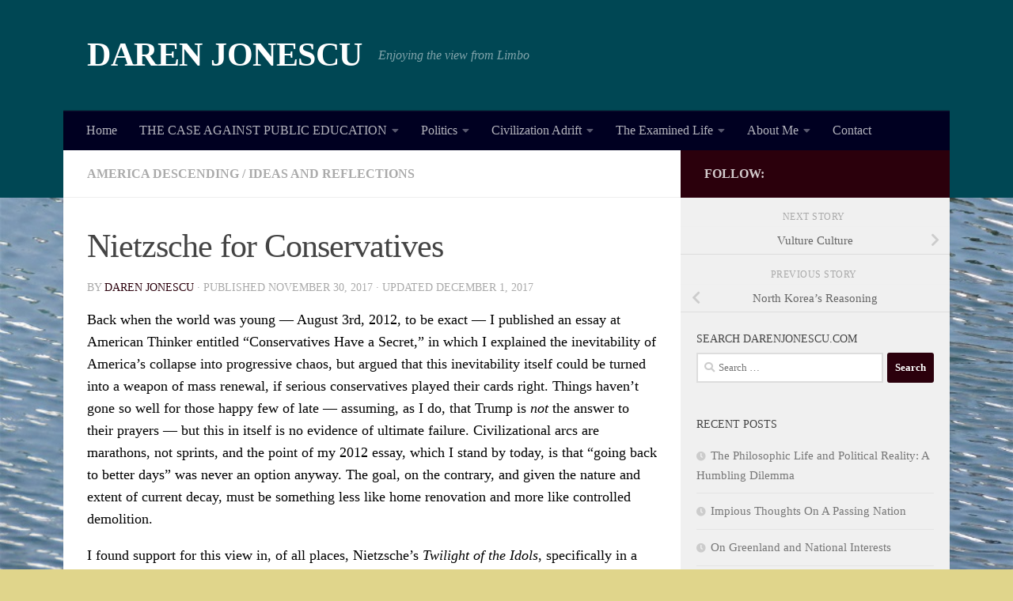

--- FILE ---
content_type: text/html; charset=UTF-8
request_url: https://darenjonescu.com/nietzsche-for-conservatives/
body_size: 21626
content:
<!DOCTYPE html>
<html class="no-js" lang="en-US">
<head>
  <meta charset="UTF-8">
  <meta name="viewport" content="width=device-width, initial-scale=1.0">
  <link rel="profile" href="https://gmpg.org/xfn/11" />
  <link rel="pingback" href="https://darenjonescu.com/xmlrpc.php">

  <title>Nietzsche for Conservatives &#8211; DAREN JONESCU</title>
<meta name='robots' content='max-image-preview:large' />
<script>document.documentElement.className = document.documentElement.className.replace("no-js","js");</script>
<link rel='dns-prefetch' href='//s.w.org' />
<link rel="alternate" type="application/rss+xml" title="DAREN JONESCU &raquo; Feed" href="https://darenjonescu.com/feed/" />
<link rel="alternate" type="application/rss+xml" title="DAREN JONESCU &raquo; Comments Feed" href="https://darenjonescu.com/comments/feed/" />
<link rel="alternate" type="application/rss+xml" title="DAREN JONESCU &raquo; Nietzsche for Conservatives Comments Feed" href="https://darenjonescu.com/nietzsche-for-conservatives/feed/" />
<script>
window._wpemojiSettings = {"baseUrl":"https:\/\/s.w.org\/images\/core\/emoji\/13.1.0\/72x72\/","ext":".png","svgUrl":"https:\/\/s.w.org\/images\/core\/emoji\/13.1.0\/svg\/","svgExt":".svg","source":{"concatemoji":"https:\/\/darenjonescu.com\/wp-includes\/js\/wp-emoji-release.min.js?ver=5.9.12"}};
/*! This file is auto-generated */
!function(e,a,t){var n,r,o,i=a.createElement("canvas"),p=i.getContext&&i.getContext("2d");function s(e,t){var a=String.fromCharCode;p.clearRect(0,0,i.width,i.height),p.fillText(a.apply(this,e),0,0);e=i.toDataURL();return p.clearRect(0,0,i.width,i.height),p.fillText(a.apply(this,t),0,0),e===i.toDataURL()}function c(e){var t=a.createElement("script");t.src=e,t.defer=t.type="text/javascript",a.getElementsByTagName("head")[0].appendChild(t)}for(o=Array("flag","emoji"),t.supports={everything:!0,everythingExceptFlag:!0},r=0;r<o.length;r++)t.supports[o[r]]=function(e){if(!p||!p.fillText)return!1;switch(p.textBaseline="top",p.font="600 32px Arial",e){case"flag":return s([127987,65039,8205,9895,65039],[127987,65039,8203,9895,65039])?!1:!s([55356,56826,55356,56819],[55356,56826,8203,55356,56819])&&!s([55356,57332,56128,56423,56128,56418,56128,56421,56128,56430,56128,56423,56128,56447],[55356,57332,8203,56128,56423,8203,56128,56418,8203,56128,56421,8203,56128,56430,8203,56128,56423,8203,56128,56447]);case"emoji":return!s([10084,65039,8205,55357,56613],[10084,65039,8203,55357,56613])}return!1}(o[r]),t.supports.everything=t.supports.everything&&t.supports[o[r]],"flag"!==o[r]&&(t.supports.everythingExceptFlag=t.supports.everythingExceptFlag&&t.supports[o[r]]);t.supports.everythingExceptFlag=t.supports.everythingExceptFlag&&!t.supports.flag,t.DOMReady=!1,t.readyCallback=function(){t.DOMReady=!0},t.supports.everything||(n=function(){t.readyCallback()},a.addEventListener?(a.addEventListener("DOMContentLoaded",n,!1),e.addEventListener("load",n,!1)):(e.attachEvent("onload",n),a.attachEvent("onreadystatechange",function(){"complete"===a.readyState&&t.readyCallback()})),(n=t.source||{}).concatemoji?c(n.concatemoji):n.wpemoji&&n.twemoji&&(c(n.twemoji),c(n.wpemoji)))}(window,document,window._wpemojiSettings);
</script>
<style>
img.wp-smiley,
img.emoji {
	display: inline !important;
	border: none !important;
	box-shadow: none !important;
	height: 1em !important;
	width: 1em !important;
	margin: 0 0.07em !important;
	vertical-align: -0.1em !important;
	background: none !important;
	padding: 0 !important;
}
</style>
	<link rel='stylesheet' id='sdm-styles-css'  href='https://darenjonescu.com/wp-content/plugins/simple-download-monitor/css/sdm_wp_styles.css?ver=5.9.12' media='all' />
<link rel='stylesheet' id='wp-block-library-css'  href='https://darenjonescu.com/wp-includes/css/dist/block-library/style.min.css?ver=5.9.12' media='all' />
<style id='global-styles-inline-css'>
body{--wp--preset--color--black: #000000;--wp--preset--color--cyan-bluish-gray: #abb8c3;--wp--preset--color--white: #ffffff;--wp--preset--color--pale-pink: #f78da7;--wp--preset--color--vivid-red: #cf2e2e;--wp--preset--color--luminous-vivid-orange: #ff6900;--wp--preset--color--luminous-vivid-amber: #fcb900;--wp--preset--color--light-green-cyan: #7bdcb5;--wp--preset--color--vivid-green-cyan: #00d084;--wp--preset--color--pale-cyan-blue: #8ed1fc;--wp--preset--color--vivid-cyan-blue: #0693e3;--wp--preset--color--vivid-purple: #9b51e0;--wp--preset--gradient--vivid-cyan-blue-to-vivid-purple: linear-gradient(135deg,rgba(6,147,227,1) 0%,rgb(155,81,224) 100%);--wp--preset--gradient--light-green-cyan-to-vivid-green-cyan: linear-gradient(135deg,rgb(122,220,180) 0%,rgb(0,208,130) 100%);--wp--preset--gradient--luminous-vivid-amber-to-luminous-vivid-orange: linear-gradient(135deg,rgba(252,185,0,1) 0%,rgba(255,105,0,1) 100%);--wp--preset--gradient--luminous-vivid-orange-to-vivid-red: linear-gradient(135deg,rgba(255,105,0,1) 0%,rgb(207,46,46) 100%);--wp--preset--gradient--very-light-gray-to-cyan-bluish-gray: linear-gradient(135deg,rgb(238,238,238) 0%,rgb(169,184,195) 100%);--wp--preset--gradient--cool-to-warm-spectrum: linear-gradient(135deg,rgb(74,234,220) 0%,rgb(151,120,209) 20%,rgb(207,42,186) 40%,rgb(238,44,130) 60%,rgb(251,105,98) 80%,rgb(254,248,76) 100%);--wp--preset--gradient--blush-light-purple: linear-gradient(135deg,rgb(255,206,236) 0%,rgb(152,150,240) 100%);--wp--preset--gradient--blush-bordeaux: linear-gradient(135deg,rgb(254,205,165) 0%,rgb(254,45,45) 50%,rgb(107,0,62) 100%);--wp--preset--gradient--luminous-dusk: linear-gradient(135deg,rgb(255,203,112) 0%,rgb(199,81,192) 50%,rgb(65,88,208) 100%);--wp--preset--gradient--pale-ocean: linear-gradient(135deg,rgb(255,245,203) 0%,rgb(182,227,212) 50%,rgb(51,167,181) 100%);--wp--preset--gradient--electric-grass: linear-gradient(135deg,rgb(202,248,128) 0%,rgb(113,206,126) 100%);--wp--preset--gradient--midnight: linear-gradient(135deg,rgb(2,3,129) 0%,rgb(40,116,252) 100%);--wp--preset--duotone--dark-grayscale: url('#wp-duotone-dark-grayscale');--wp--preset--duotone--grayscale: url('#wp-duotone-grayscale');--wp--preset--duotone--purple-yellow: url('#wp-duotone-purple-yellow');--wp--preset--duotone--blue-red: url('#wp-duotone-blue-red');--wp--preset--duotone--midnight: url('#wp-duotone-midnight');--wp--preset--duotone--magenta-yellow: url('#wp-duotone-magenta-yellow');--wp--preset--duotone--purple-green: url('#wp-duotone-purple-green');--wp--preset--duotone--blue-orange: url('#wp-duotone-blue-orange');--wp--preset--font-size--small: 13px;--wp--preset--font-size--medium: 20px;--wp--preset--font-size--large: 36px;--wp--preset--font-size--x-large: 42px;}.has-black-color{color: var(--wp--preset--color--black) !important;}.has-cyan-bluish-gray-color{color: var(--wp--preset--color--cyan-bluish-gray) !important;}.has-white-color{color: var(--wp--preset--color--white) !important;}.has-pale-pink-color{color: var(--wp--preset--color--pale-pink) !important;}.has-vivid-red-color{color: var(--wp--preset--color--vivid-red) !important;}.has-luminous-vivid-orange-color{color: var(--wp--preset--color--luminous-vivid-orange) !important;}.has-luminous-vivid-amber-color{color: var(--wp--preset--color--luminous-vivid-amber) !important;}.has-light-green-cyan-color{color: var(--wp--preset--color--light-green-cyan) !important;}.has-vivid-green-cyan-color{color: var(--wp--preset--color--vivid-green-cyan) !important;}.has-pale-cyan-blue-color{color: var(--wp--preset--color--pale-cyan-blue) !important;}.has-vivid-cyan-blue-color{color: var(--wp--preset--color--vivid-cyan-blue) !important;}.has-vivid-purple-color{color: var(--wp--preset--color--vivid-purple) !important;}.has-black-background-color{background-color: var(--wp--preset--color--black) !important;}.has-cyan-bluish-gray-background-color{background-color: var(--wp--preset--color--cyan-bluish-gray) !important;}.has-white-background-color{background-color: var(--wp--preset--color--white) !important;}.has-pale-pink-background-color{background-color: var(--wp--preset--color--pale-pink) !important;}.has-vivid-red-background-color{background-color: var(--wp--preset--color--vivid-red) !important;}.has-luminous-vivid-orange-background-color{background-color: var(--wp--preset--color--luminous-vivid-orange) !important;}.has-luminous-vivid-amber-background-color{background-color: var(--wp--preset--color--luminous-vivid-amber) !important;}.has-light-green-cyan-background-color{background-color: var(--wp--preset--color--light-green-cyan) !important;}.has-vivid-green-cyan-background-color{background-color: var(--wp--preset--color--vivid-green-cyan) !important;}.has-pale-cyan-blue-background-color{background-color: var(--wp--preset--color--pale-cyan-blue) !important;}.has-vivid-cyan-blue-background-color{background-color: var(--wp--preset--color--vivid-cyan-blue) !important;}.has-vivid-purple-background-color{background-color: var(--wp--preset--color--vivid-purple) !important;}.has-black-border-color{border-color: var(--wp--preset--color--black) !important;}.has-cyan-bluish-gray-border-color{border-color: var(--wp--preset--color--cyan-bluish-gray) !important;}.has-white-border-color{border-color: var(--wp--preset--color--white) !important;}.has-pale-pink-border-color{border-color: var(--wp--preset--color--pale-pink) !important;}.has-vivid-red-border-color{border-color: var(--wp--preset--color--vivid-red) !important;}.has-luminous-vivid-orange-border-color{border-color: var(--wp--preset--color--luminous-vivid-orange) !important;}.has-luminous-vivid-amber-border-color{border-color: var(--wp--preset--color--luminous-vivid-amber) !important;}.has-light-green-cyan-border-color{border-color: var(--wp--preset--color--light-green-cyan) !important;}.has-vivid-green-cyan-border-color{border-color: var(--wp--preset--color--vivid-green-cyan) !important;}.has-pale-cyan-blue-border-color{border-color: var(--wp--preset--color--pale-cyan-blue) !important;}.has-vivid-cyan-blue-border-color{border-color: var(--wp--preset--color--vivid-cyan-blue) !important;}.has-vivid-purple-border-color{border-color: var(--wp--preset--color--vivid-purple) !important;}.has-vivid-cyan-blue-to-vivid-purple-gradient-background{background: var(--wp--preset--gradient--vivid-cyan-blue-to-vivid-purple) !important;}.has-light-green-cyan-to-vivid-green-cyan-gradient-background{background: var(--wp--preset--gradient--light-green-cyan-to-vivid-green-cyan) !important;}.has-luminous-vivid-amber-to-luminous-vivid-orange-gradient-background{background: var(--wp--preset--gradient--luminous-vivid-amber-to-luminous-vivid-orange) !important;}.has-luminous-vivid-orange-to-vivid-red-gradient-background{background: var(--wp--preset--gradient--luminous-vivid-orange-to-vivid-red) !important;}.has-very-light-gray-to-cyan-bluish-gray-gradient-background{background: var(--wp--preset--gradient--very-light-gray-to-cyan-bluish-gray) !important;}.has-cool-to-warm-spectrum-gradient-background{background: var(--wp--preset--gradient--cool-to-warm-spectrum) !important;}.has-blush-light-purple-gradient-background{background: var(--wp--preset--gradient--blush-light-purple) !important;}.has-blush-bordeaux-gradient-background{background: var(--wp--preset--gradient--blush-bordeaux) !important;}.has-luminous-dusk-gradient-background{background: var(--wp--preset--gradient--luminous-dusk) !important;}.has-pale-ocean-gradient-background{background: var(--wp--preset--gradient--pale-ocean) !important;}.has-electric-grass-gradient-background{background: var(--wp--preset--gradient--electric-grass) !important;}.has-midnight-gradient-background{background: var(--wp--preset--gradient--midnight) !important;}.has-small-font-size{font-size: var(--wp--preset--font-size--small) !important;}.has-medium-font-size{font-size: var(--wp--preset--font-size--medium) !important;}.has-large-font-size{font-size: var(--wp--preset--font-size--large) !important;}.has-x-large-font-size{font-size: var(--wp--preset--font-size--x-large) !important;}
</style>
<link rel='stylesheet' id='pc_google_analytics-frontend-css'  href='https://darenjonescu.com/wp-content/plugins/pc-google-analytics/assets/css/frontend.css?ver=1.0.0' media='all' />
<link rel='stylesheet' id='hueman-main-style-css'  href='https://darenjonescu.com/wp-content/themes/hueman/assets/front/css/main.min.css?ver=3.7.27' media='all' />
<style id='hueman-main-style-inline-css'>
body { font-family:Georgia, serif;font-size:1.00rem }@media only screen and (min-width: 720px) {
        .nav > li { font-size:1.00rem; }
      }.container-inner { max-width: 1120px; }.sidebar .widget { padding-left: 20px; padding-right: 20px; padding-top: 20px; }::selection { background-color: #2b000c; }
::-moz-selection { background-color: #2b000c; }a,a>span.hu-external::after,.themeform label .required,#flexslider-featured .flex-direction-nav .flex-next:hover,#flexslider-featured .flex-direction-nav .flex-prev:hover,.post-hover:hover .post-title a,.post-title a:hover,.sidebar.s1 .post-nav li a:hover i,.content .post-nav li a:hover i,.post-related a:hover,.sidebar.s1 .widget_rss ul li a,#footer .widget_rss ul li a,.sidebar.s1 .widget_calendar a,#footer .widget_calendar a,.sidebar.s1 .alx-tab .tab-item-category a,.sidebar.s1 .alx-posts .post-item-category a,.sidebar.s1 .alx-tab li:hover .tab-item-title a,.sidebar.s1 .alx-tab li:hover .tab-item-comment a,.sidebar.s1 .alx-posts li:hover .post-item-title a,#footer .alx-tab .tab-item-category a,#footer .alx-posts .post-item-category a,#footer .alx-tab li:hover .tab-item-title a,#footer .alx-tab li:hover .tab-item-comment a,#footer .alx-posts li:hover .post-item-title a,.comment-tabs li.active a,.comment-awaiting-moderation,.child-menu a:hover,.child-menu .current_page_item > a,.wp-pagenavi a{ color: #2b000c; }input[type="submit"],.themeform button[type="submit"],.sidebar.s1 .sidebar-top,.sidebar.s1 .sidebar-toggle,#flexslider-featured .flex-control-nav li a.flex-active,.post-tags a:hover,.sidebar.s1 .widget_calendar caption,#footer .widget_calendar caption,.author-bio .bio-avatar:after,.commentlist li.bypostauthor > .comment-body:after,.commentlist li.comment-author-admin > .comment-body:after{ background-color: #2b000c; }.post-format .format-container { border-color: #2b000c; }.sidebar.s1 .alx-tabs-nav li.active a,#footer .alx-tabs-nav li.active a,.comment-tabs li.active a,.wp-pagenavi a:hover,.wp-pagenavi a:active,.wp-pagenavi span.current{ border-bottom-color: #2b000c!important; }.sidebar.s2 .post-nav li a:hover i,
.sidebar.s2 .widget_rss ul li a,
.sidebar.s2 .widget_calendar a,
.sidebar.s2 .alx-tab .tab-item-category a,
.sidebar.s2 .alx-posts .post-item-category a,
.sidebar.s2 .alx-tab li:hover .tab-item-title a,
.sidebar.s2 .alx-tab li:hover .tab-item-comment a,
.sidebar.s2 .alx-posts li:hover .post-item-title a { color: #0066bf; }
.sidebar.s2 .sidebar-top,.sidebar.s2 .sidebar-toggle,.post-comments,.jp-play-bar,.jp-volume-bar-value,.sidebar.s2 .widget_calendar caption{ background-color: #0066bf; }.sidebar.s2 .alx-tabs-nav li.active a { border-bottom-color: #0066bf; }
.post-comments::before { border-right-color: #0066bf; }
      .search-expand,
              #nav-topbar.nav-container { background-color: #dd3333}@media only screen and (min-width: 720px) {
                #nav-topbar .nav ul { background-color: #dd3333; }
              }.is-scrolled #header .nav-container.desktop-sticky,
              .is-scrolled #header .search-expand { background-color: #dd3333; background-color: rgba(221,51,51,0.90) }.is-scrolled .topbar-transparent #nav-topbar.desktop-sticky .nav ul { background-color: #dd3333; background-color: rgba(221,51,51,0.95) }#header { background-color: #004754; }
@media only screen and (min-width: 720px) {
  #nav-header .nav ul { background-color: #004754; }
}
        #header #nav-mobile { background-color: #33363b; }.is-scrolled #header #nav-mobile { background-color: #33363b; background-color: rgba(51,54,59,0.90) }#nav-header.nav-container, #main-header-search .search-expand { background-color: #000021; }
@media only screen and (min-width: 720px) {
  #nav-header .nav ul { background-color: #000021; }
}
        #footer-bottom { background-color: #004754; }.site-title a img { max-height: 80px; }body {background: #e0d58b url(https://darenjonescu.com/wp-content/uploads/2020/03/9-Ripples.jpg) no-repeat center center;background-attachment:fixed;background-size: cover;}

</style>
<link rel='stylesheet' id='hueman-font-awesome-css'  href='https://darenjonescu.com/wp-content/themes/hueman/assets/front/css/font-awesome.min.css?ver=3.7.27' media='all' />
<script src='https://darenjonescu.com/wp-includes/js/jquery/jquery.min.js?ver=3.6.0' id='jquery-core-js'></script>
<script src='https://darenjonescu.com/wp-includes/js/jquery/jquery-migrate.min.js?ver=3.3.2' id='jquery-migrate-js'></script>
<script src='https://darenjonescu.com/wp-content/plugins/pc-google-analytics/assets/js/frontend.min.js?ver=1.0.0' id='pc_google_analytics-frontend-js'></script>
<script id='sdm-scripts-js-extra'>
var sdm_ajax_script = {"ajaxurl":"https:\/\/darenjonescu.com\/wp-admin\/admin-ajax.php"};
</script>
<script src='https://darenjonescu.com/wp-content/plugins/simple-download-monitor/js/sdm_wp_scripts.js?ver=5.9.12' id='sdm-scripts-js'></script>
<link rel="https://api.w.org/" href="https://darenjonescu.com/wp-json/" /><link rel="alternate" type="application/json" href="https://darenjonescu.com/wp-json/wp/v2/posts/2895" /><link rel="EditURI" type="application/rsd+xml" title="RSD" href="https://darenjonescu.com/xmlrpc.php?rsd" />
<link rel="wlwmanifest" type="application/wlwmanifest+xml" href="https://darenjonescu.com/wp-includes/wlwmanifest.xml" /> 
<meta name="generator" content="WordPress 5.9.12" />
<link rel="canonical" href="https://darenjonescu.com/nietzsche-for-conservatives/" />
<link rel='shortlink' href='https://darenjonescu.com/?p=2895' />
<link rel="alternate" type="application/json+oembed" href="https://darenjonescu.com/wp-json/oembed/1.0/embed?url=https%3A%2F%2Fdarenjonescu.com%2Fnietzsche-for-conservatives%2F" />
<link rel="alternate" type="text/xml+oembed" href="https://darenjonescu.com/wp-json/oembed/1.0/embed?url=https%3A%2F%2Fdarenjonescu.com%2Fnietzsche-for-conservatives%2F&#038;format=xml" />
	<script>
		(function(i,s,o,g,r,a,m){i['GoogleAnalyticsObject']=r;i[r]=i[r]||function(){
		(i[r].q=i[r].q||[]).push(arguments)},i[r].l=1*new Date();a=s.createElement(o),
		m=s.getElementsByTagName(o)[0];a.async=1;a.src=g;m.parentNode.insertBefore(a,m)
		})(window,document,'script','//www.google-analytics.com/analytics.js','ga');
		
		ga('create', 'UA-85358973-1', 'auto');
		ga('send', 'pageview');
		
		</script>
    <link rel="preload" as="font" type="font/woff2" href="https://darenjonescu.com/wp-content/themes/hueman/assets/front/webfonts/fa-brands-400.woff2?v=5.15.2" crossorigin="anonymous"/>
    <link rel="preload" as="font" type="font/woff2" href="https://darenjonescu.com/wp-content/themes/hueman/assets/front/webfonts/fa-regular-400.woff2?v=5.15.2" crossorigin="anonymous"/>
    <link rel="preload" as="font" type="font/woff2" href="https://darenjonescu.com/wp-content/themes/hueman/assets/front/webfonts/fa-solid-900.woff2?v=5.15.2" crossorigin="anonymous"/>
  <!--[if lt IE 9]>
<script src="https://darenjonescu.com/wp-content/themes/hueman/assets/front/js/ie/html5shiv-printshiv.min.js"></script>
<script src="https://darenjonescu.com/wp-content/themes/hueman/assets/front/js/ie/selectivizr.js"></script>
<![endif]-->
</head>

<body class="post-template-default single single-post postid-2895 single-format-standard wp-embed-responsive col-2cl full-width mobile-sidebar-hide-s1 header-desktop-sticky header-mobile-sticky hueman-3-7-27 chrome">
<svg xmlns="http://www.w3.org/2000/svg" viewBox="0 0 0 0" width="0" height="0" focusable="false" role="none" style="visibility: hidden; position: absolute; left: -9999px; overflow: hidden;" ><defs><filter id="wp-duotone-dark-grayscale"><feColorMatrix color-interpolation-filters="sRGB" type="matrix" values=" .299 .587 .114 0 0 .299 .587 .114 0 0 .299 .587 .114 0 0 .299 .587 .114 0 0 " /><feComponentTransfer color-interpolation-filters="sRGB" ><feFuncR type="table" tableValues="0 0.49803921568627" /><feFuncG type="table" tableValues="0 0.49803921568627" /><feFuncB type="table" tableValues="0 0.49803921568627" /><feFuncA type="table" tableValues="1 1" /></feComponentTransfer><feComposite in2="SourceGraphic" operator="in" /></filter></defs></svg><svg xmlns="http://www.w3.org/2000/svg" viewBox="0 0 0 0" width="0" height="0" focusable="false" role="none" style="visibility: hidden; position: absolute; left: -9999px; overflow: hidden;" ><defs><filter id="wp-duotone-grayscale"><feColorMatrix color-interpolation-filters="sRGB" type="matrix" values=" .299 .587 .114 0 0 .299 .587 .114 0 0 .299 .587 .114 0 0 .299 .587 .114 0 0 " /><feComponentTransfer color-interpolation-filters="sRGB" ><feFuncR type="table" tableValues="0 1" /><feFuncG type="table" tableValues="0 1" /><feFuncB type="table" tableValues="0 1" /><feFuncA type="table" tableValues="1 1" /></feComponentTransfer><feComposite in2="SourceGraphic" operator="in" /></filter></defs></svg><svg xmlns="http://www.w3.org/2000/svg" viewBox="0 0 0 0" width="0" height="0" focusable="false" role="none" style="visibility: hidden; position: absolute; left: -9999px; overflow: hidden;" ><defs><filter id="wp-duotone-purple-yellow"><feColorMatrix color-interpolation-filters="sRGB" type="matrix" values=" .299 .587 .114 0 0 .299 .587 .114 0 0 .299 .587 .114 0 0 .299 .587 .114 0 0 " /><feComponentTransfer color-interpolation-filters="sRGB" ><feFuncR type="table" tableValues="0.54901960784314 0.98823529411765" /><feFuncG type="table" tableValues="0 1" /><feFuncB type="table" tableValues="0.71764705882353 0.25490196078431" /><feFuncA type="table" tableValues="1 1" /></feComponentTransfer><feComposite in2="SourceGraphic" operator="in" /></filter></defs></svg><svg xmlns="http://www.w3.org/2000/svg" viewBox="0 0 0 0" width="0" height="0" focusable="false" role="none" style="visibility: hidden; position: absolute; left: -9999px; overflow: hidden;" ><defs><filter id="wp-duotone-blue-red"><feColorMatrix color-interpolation-filters="sRGB" type="matrix" values=" .299 .587 .114 0 0 .299 .587 .114 0 0 .299 .587 .114 0 0 .299 .587 .114 0 0 " /><feComponentTransfer color-interpolation-filters="sRGB" ><feFuncR type="table" tableValues="0 1" /><feFuncG type="table" tableValues="0 0.27843137254902" /><feFuncB type="table" tableValues="0.5921568627451 0.27843137254902" /><feFuncA type="table" tableValues="1 1" /></feComponentTransfer><feComposite in2="SourceGraphic" operator="in" /></filter></defs></svg><svg xmlns="http://www.w3.org/2000/svg" viewBox="0 0 0 0" width="0" height="0" focusable="false" role="none" style="visibility: hidden; position: absolute; left: -9999px; overflow: hidden;" ><defs><filter id="wp-duotone-midnight"><feColorMatrix color-interpolation-filters="sRGB" type="matrix" values=" .299 .587 .114 0 0 .299 .587 .114 0 0 .299 .587 .114 0 0 .299 .587 .114 0 0 " /><feComponentTransfer color-interpolation-filters="sRGB" ><feFuncR type="table" tableValues="0 0" /><feFuncG type="table" tableValues="0 0.64705882352941" /><feFuncB type="table" tableValues="0 1" /><feFuncA type="table" tableValues="1 1" /></feComponentTransfer><feComposite in2="SourceGraphic" operator="in" /></filter></defs></svg><svg xmlns="http://www.w3.org/2000/svg" viewBox="0 0 0 0" width="0" height="0" focusable="false" role="none" style="visibility: hidden; position: absolute; left: -9999px; overflow: hidden;" ><defs><filter id="wp-duotone-magenta-yellow"><feColorMatrix color-interpolation-filters="sRGB" type="matrix" values=" .299 .587 .114 0 0 .299 .587 .114 0 0 .299 .587 .114 0 0 .299 .587 .114 0 0 " /><feComponentTransfer color-interpolation-filters="sRGB" ><feFuncR type="table" tableValues="0.78039215686275 1" /><feFuncG type="table" tableValues="0 0.94901960784314" /><feFuncB type="table" tableValues="0.35294117647059 0.47058823529412" /><feFuncA type="table" tableValues="1 1" /></feComponentTransfer><feComposite in2="SourceGraphic" operator="in" /></filter></defs></svg><svg xmlns="http://www.w3.org/2000/svg" viewBox="0 0 0 0" width="0" height="0" focusable="false" role="none" style="visibility: hidden; position: absolute; left: -9999px; overflow: hidden;" ><defs><filter id="wp-duotone-purple-green"><feColorMatrix color-interpolation-filters="sRGB" type="matrix" values=" .299 .587 .114 0 0 .299 .587 .114 0 0 .299 .587 .114 0 0 .299 .587 .114 0 0 " /><feComponentTransfer color-interpolation-filters="sRGB" ><feFuncR type="table" tableValues="0.65098039215686 0.40392156862745" /><feFuncG type="table" tableValues="0 1" /><feFuncB type="table" tableValues="0.44705882352941 0.4" /><feFuncA type="table" tableValues="1 1" /></feComponentTransfer><feComposite in2="SourceGraphic" operator="in" /></filter></defs></svg><svg xmlns="http://www.w3.org/2000/svg" viewBox="0 0 0 0" width="0" height="0" focusable="false" role="none" style="visibility: hidden; position: absolute; left: -9999px; overflow: hidden;" ><defs><filter id="wp-duotone-blue-orange"><feColorMatrix color-interpolation-filters="sRGB" type="matrix" values=" .299 .587 .114 0 0 .299 .587 .114 0 0 .299 .587 .114 0 0 .299 .587 .114 0 0 " /><feComponentTransfer color-interpolation-filters="sRGB" ><feFuncR type="table" tableValues="0.098039215686275 1" /><feFuncG type="table" tableValues="0 0.66274509803922" /><feFuncB type="table" tableValues="0.84705882352941 0.41960784313725" /><feFuncA type="table" tableValues="1 1" /></feComponentTransfer><feComposite in2="SourceGraphic" operator="in" /></filter></defs></svg><div id="wrapper">
  <a class="screen-reader-text skip-link" href="#content">Skip to content</a>
  
  <header id="header" class="main-menu-mobile-on one-mobile-menu main_menu header-ads-desktop  topbar-transparent no-header-img">
        <nav class="nav-container group mobile-menu mobile-sticky " id="nav-mobile" data-menu-id="header-1">
  <div class="mobile-title-logo-in-header"><p class="site-title">                  <a class="custom-logo-link" href="https://darenjonescu.com/" rel="home" title="DAREN JONESCU | Home page">DAREN JONESCU</a>                </p></div>
        
                    <!-- <div class="ham__navbar-toggler collapsed" aria-expanded="false">
          <div class="ham__navbar-span-wrapper">
            <span class="ham-toggler-menu__span"></span>
          </div>
        </div> -->
        <button class="ham__navbar-toggler-two collapsed" title="Menu" aria-expanded="false">
          <span class="ham__navbar-span-wrapper">
            <span class="line line-1"></span>
            <span class="line line-2"></span>
            <span class="line line-3"></span>
          </span>
        </button>
            
      <div class="nav-text"></div>
      <div class="nav-wrap container">
                  <ul class="nav container-inner group mobile-search">
                            <li>
                  <form role="search" method="get" class="search-form" action="https://darenjonescu.com/">
				<label>
					<span class="screen-reader-text">Search for:</span>
					<input type="search" class="search-field" placeholder="Search &hellip;" value="" name="s" />
				</label>
				<input type="submit" class="search-submit" value="Search" />
			</form>                </li>
                      </ul>
                <ul id="menu-main-navigation-menu" class="nav container-inner group"><li id="menu-item-131" class="menu-item menu-item-type-custom menu-item-object-custom menu-item-home menu-item-131"><a href="https://darenjonescu.com">Home</a></li>
<li id="menu-item-99" class="menu-item menu-item-type-custom menu-item-object-custom menu-item-has-children menu-item-99"><a href="#">THE CASE AGAINST PUBLIC EDUCATION</a>
<ul class="sub-menu">
	<li id="menu-item-3476" class="menu-item menu-item-type-post_type menu-item-object-post menu-item-3476"><a href="https://darenjonescu.com/read-the-case-against-public-education-now-2/">Friendly Reminder: Read The Case Against Public Education Now!</a></li>
	<li id="menu-item-121" class="menu-item menu-item-type-post_type menu-item-object-page menu-item-121"><a href="https://darenjonescu.com/download-the-book/">Download the book</a></li>
	<li id="menu-item-698" class="menu-item menu-item-type-post_type menu-item-object-page menu-item-698"><a href="https://darenjonescu.com/read-the-book-online/">Read the Book Online</a></li>
	<li id="menu-item-102" class="menu-item menu-item-type-post_type menu-item-object-page menu-item-102"><a href="https://darenjonescu.com/about-the-book/">Q &#038; A: About the book</a></li>
	<li id="menu-item-150" class="menu-item menu-item-type-post_type menu-item-object-page menu-item-150"><a href="https://darenjonescu.com/e-books-e-readers-and-freedom/">E-books, E-readers, and Freedom</a></li>
</ul>
</li>
<li id="menu-item-331" class="menu-item menu-item-type-custom menu-item-object-custom menu-item-has-children menu-item-331"><a href="#">Politics</a>
<ul class="sub-menu">
	<li id="menu-item-332" class="menu-item menu-item-type-taxonomy menu-item-object-category current-post-ancestor current-menu-parent current-post-parent menu-item-332"><a href="https://darenjonescu.com/category/america-descending/">America Descending</a></li>
	<li id="menu-item-3477" class="menu-item menu-item-type-taxonomy menu-item-object-category menu-item-3477"><a href="https://darenjonescu.com/category/libertys-labors-lost/">Liberty&#8217;s Labors Lost</a></li>
	<li id="menu-item-334" class="menu-item menu-item-type-taxonomy menu-item-object-category menu-item-334"><a href="https://darenjonescu.com/category/world-politics/">World Politics</a></li>
	<li id="menu-item-3614" class="menu-item menu-item-type-post_type menu-item-object-page menu-item-3614"><a href="https://darenjonescu.com/communist-canada/">Communist Canada</a></li>
	<li id="menu-item-3478" class="menu-item menu-item-type-taxonomy menu-item-object-category menu-item-3478"><a href="https://darenjonescu.com/category/socialized-medicine/">Socialized Medicine</a></li>
	<li id="menu-item-171" class="menu-item menu-item-type-taxonomy menu-item-object-category menu-item-171"><a href="https://darenjonescu.com/category/global-climate-hysteria/">Global Climate Hysteria</a></li>
</ul>
</li>
<li id="menu-item-156" class="menu-item menu-item-type-custom menu-item-object-custom menu-item-has-children menu-item-156"><a href="#">Civilization Adrift</a>
<ul class="sub-menu">
	<li id="menu-item-175" class="menu-item menu-item-type-post_type menu-item-object-page menu-item-175"><a href="https://darenjonescu.com/progressivism-101/">Progressivism 101</a></li>
	<li id="menu-item-413" class="menu-item menu-item-type-post_type menu-item-object-page menu-item-413"><a href="https://darenjonescu.com/freedom-101/">Freedom 101</a></li>
	<li id="menu-item-172" class="menu-item menu-item-type-taxonomy menu-item-object-category menu-item-172"><a href="https://darenjonescu.com/category/death-by-education/">Death by Education</a></li>
	<li id="menu-item-278" class="menu-item menu-item-type-taxonomy menu-item-object-category menu-item-278"><a href="https://darenjonescu.com/category/government-vs-god/">Government vs. God</a></li>
</ul>
</li>
<li id="menu-item-335" class="menu-item menu-item-type-custom menu-item-object-custom menu-item-has-children menu-item-335"><a href="#">The Examined Life</a>
<ul class="sub-menu">
	<li id="menu-item-337" class="menu-item menu-item-type-taxonomy menu-item-object-category current-post-ancestor current-menu-parent current-post-parent menu-item-337"><a href="https://darenjonescu.com/category/ideas-and-reflections/">Ideas and Reflections</a></li>
	<li id="menu-item-336" class="menu-item menu-item-type-taxonomy menu-item-object-category menu-item-336"><a href="https://darenjonescu.com/category/books/">Books</a></li>
</ul>
</li>
<li id="menu-item-33" class="menu-item menu-item-type-custom menu-item-object-custom menu-item-has-children menu-item-33"><a href="#">About Me</a>
<ul class="sub-menu">
	<li id="menu-item-36" class="menu-item menu-item-type-post_type menu-item-object-page menu-item-36"><a href="https://darenjonescu.com/the-way-of-truth/">About Me: The Way of Truth</a></li>
	<li id="menu-item-39" class="menu-item menu-item-type-post_type menu-item-object-page menu-item-39"><a href="https://darenjonescu.com/the-way-of-opinion/">About Me: The Way of Opinion</a></li>
</ul>
</li>
<li id="menu-item-21" class="menu-item menu-item-type-post_type menu-item-object-page menu-item-21"><a href="https://darenjonescu.com/contact/">Contact</a></li>
</ul>      </div>
</nav><!--/#nav-topbar-->  
  
  <div class="container group">
        <div class="container-inner">

                    <div class="group hu-pad central-header-zone">
                  <div class="logo-tagline-group">
                      <p class="site-title">                  <a class="custom-logo-link" href="https://darenjonescu.com/" rel="home" title="DAREN JONESCU | Home page">DAREN JONESCU</a>                </p>                                                <p class="site-description">Enjoying the view from Limbo</p>
                                        </div>

                                        <div id="header-widgets">
                                                </div><!--/#header-ads-->
                                </div>
      
                <nav class="nav-container group desktop-menu " id="nav-header" data-menu-id="header-2">
    <div class="nav-text"><!-- put your mobile menu text here --></div>

  <div class="nav-wrap container">
        <ul id="menu-main-navigation-menu-1" class="nav container-inner group"><li class="menu-item menu-item-type-custom menu-item-object-custom menu-item-home menu-item-131"><a href="https://darenjonescu.com">Home</a></li>
<li class="menu-item menu-item-type-custom menu-item-object-custom menu-item-has-children menu-item-99"><a href="#">THE CASE AGAINST PUBLIC EDUCATION</a>
<ul class="sub-menu">
	<li class="menu-item menu-item-type-post_type menu-item-object-post menu-item-3476"><a href="https://darenjonescu.com/read-the-case-against-public-education-now-2/">Friendly Reminder: Read The Case Against Public Education Now!</a></li>
	<li class="menu-item menu-item-type-post_type menu-item-object-page menu-item-121"><a href="https://darenjonescu.com/download-the-book/">Download the book</a></li>
	<li class="menu-item menu-item-type-post_type menu-item-object-page menu-item-698"><a href="https://darenjonescu.com/read-the-book-online/">Read the Book Online</a></li>
	<li class="menu-item menu-item-type-post_type menu-item-object-page menu-item-102"><a href="https://darenjonescu.com/about-the-book/">Q &#038; A: About the book</a></li>
	<li class="menu-item menu-item-type-post_type menu-item-object-page menu-item-150"><a href="https://darenjonescu.com/e-books-e-readers-and-freedom/">E-books, E-readers, and Freedom</a></li>
</ul>
</li>
<li class="menu-item menu-item-type-custom menu-item-object-custom menu-item-has-children menu-item-331"><a href="#">Politics</a>
<ul class="sub-menu">
	<li class="menu-item menu-item-type-taxonomy menu-item-object-category current-post-ancestor current-menu-parent current-post-parent menu-item-332"><a href="https://darenjonescu.com/category/america-descending/">America Descending</a></li>
	<li class="menu-item menu-item-type-taxonomy menu-item-object-category menu-item-3477"><a href="https://darenjonescu.com/category/libertys-labors-lost/">Liberty&#8217;s Labors Lost</a></li>
	<li class="menu-item menu-item-type-taxonomy menu-item-object-category menu-item-334"><a href="https://darenjonescu.com/category/world-politics/">World Politics</a></li>
	<li class="menu-item menu-item-type-post_type menu-item-object-page menu-item-3614"><a href="https://darenjonescu.com/communist-canada/">Communist Canada</a></li>
	<li class="menu-item menu-item-type-taxonomy menu-item-object-category menu-item-3478"><a href="https://darenjonescu.com/category/socialized-medicine/">Socialized Medicine</a></li>
	<li class="menu-item menu-item-type-taxonomy menu-item-object-category menu-item-171"><a href="https://darenjonescu.com/category/global-climate-hysteria/">Global Climate Hysteria</a></li>
</ul>
</li>
<li class="menu-item menu-item-type-custom menu-item-object-custom menu-item-has-children menu-item-156"><a href="#">Civilization Adrift</a>
<ul class="sub-menu">
	<li class="menu-item menu-item-type-post_type menu-item-object-page menu-item-175"><a href="https://darenjonescu.com/progressivism-101/">Progressivism 101</a></li>
	<li class="menu-item menu-item-type-post_type menu-item-object-page menu-item-413"><a href="https://darenjonescu.com/freedom-101/">Freedom 101</a></li>
	<li class="menu-item menu-item-type-taxonomy menu-item-object-category menu-item-172"><a href="https://darenjonescu.com/category/death-by-education/">Death by Education</a></li>
	<li class="menu-item menu-item-type-taxonomy menu-item-object-category menu-item-278"><a href="https://darenjonescu.com/category/government-vs-god/">Government vs. God</a></li>
</ul>
</li>
<li class="menu-item menu-item-type-custom menu-item-object-custom menu-item-has-children menu-item-335"><a href="#">The Examined Life</a>
<ul class="sub-menu">
	<li class="menu-item menu-item-type-taxonomy menu-item-object-category current-post-ancestor current-menu-parent current-post-parent menu-item-337"><a href="https://darenjonescu.com/category/ideas-and-reflections/">Ideas and Reflections</a></li>
	<li class="menu-item menu-item-type-taxonomy menu-item-object-category menu-item-336"><a href="https://darenjonescu.com/category/books/">Books</a></li>
</ul>
</li>
<li class="menu-item menu-item-type-custom menu-item-object-custom menu-item-has-children menu-item-33"><a href="#">About Me</a>
<ul class="sub-menu">
	<li class="menu-item menu-item-type-post_type menu-item-object-page menu-item-36"><a href="https://darenjonescu.com/the-way-of-truth/">About Me: The Way of Truth</a></li>
	<li class="menu-item menu-item-type-post_type menu-item-object-page menu-item-39"><a href="https://darenjonescu.com/the-way-of-opinion/">About Me: The Way of Opinion</a></li>
</ul>
</li>
<li class="menu-item menu-item-type-post_type menu-item-object-page menu-item-21"><a href="https://darenjonescu.com/contact/">Contact</a></li>
</ul>  </div>
</nav><!--/#nav-header-->      
    </div><!--/.container-inner-->
      </div><!--/.container-->

</header><!--/#header-->
  
  <div class="container" id="page">
    <div class="container-inner">
            <div class="main">
        <div class="main-inner group">
          
              <main class="content" id="content">
              <div class="page-title hu-pad group">
          	    		<ul class="meta-single group">
    			<li class="category"><a href="https://darenjonescu.com/category/america-descending/" rel="category tag">America Descending</a> <span>/</span> <a href="https://darenjonescu.com/category/ideas-and-reflections/" rel="category tag">Ideas and Reflections</a></li>
    			    		</ul>
            
    </div><!--/.page-title-->
          <div class="hu-pad group">
              <article class="post-2895 post type-post status-publish format-standard has-post-thumbnail hentry category-america-descending category-ideas-and-reflections tag-conservatives tag-nietzsche">
    <div class="post-inner group">

      <h1 class="post-title entry-title">Nietzsche for Conservatives</h1>
  <p class="post-byline">
       by     <span class="vcard author">
       <span class="fn"><a href="https://darenjonescu.com/author/djonescu/" title="Posts by Daren Jonescu" rel="author">Daren Jonescu</a></span>
     </span>
     &middot;
                            
                                Published <time class="published" datetime="2017-11-30T22:11:53+09:00">November 30, 2017</time>
                &middot; Updated <time class="updated" datetime="2017-12-01T03:40:51+09:00">December 1, 2017</time>
                      </p>

                                
      <div class="clear"></div>

      <div class="entry themeform">
        <div class="entry-inner">
          <p><span style="color: #000000;">Back when the world was young &#8212; August 3rd, 2012, to be exact &#8212; I published an essay at American Thinker entitled &#8220;Conservatives Have a Secret,&#8221; in which I explained the inevitability of America&#8217;s collapse into progressive chaos, but argued that this inevitability itself could be turned into a weapon of mass renewal, if serious conservatives played their cards right. Things haven&#8217;t gone so well for those happy few of late &#8212; assuming, as I do, that Trump is <em>not</em> the answer to their prayers &#8212; but this in itself is no evidence of ultimate failure. Civilizational arcs are marathons, not sprints, and the point of my 2012 essay, which I stand by today, is that &#8220;going back to better days&#8221; was never an option anyway. The goal, on the contrary, and given the nature and extent of current decay, must be something less like home renovation and more like controlled demolition. </span></p>
<p><span style="color: #000000;">I found support for this view in, of all places, Nietzsche&#8217;s <em>Twilight of the Idols</em>, specifically in a famous short section titled, &#8220;Whispered in the ear of the conservative.&#8221;</span></p>
<p><span style="color: #000000;">I reproduce that 2012 article below, and leave it to the reader to decide whether its theme and thrust hold up today, during this post-Obama stage of America&#8217;s devolution.</span></p>
<hr />
<h4><span style="color: #000000;">Conservatives Have a Secret</span><br />
<span style="color: #000000;"><em>(Originally published August 3, 2012)</em></span></h4>
<p><span style="color: #000000;">Can conservatives be revolutionaries?  Given the level of crisis into which civilization has fallen, and that the unfolding disaster is the result of what is now called &#8220;liberalism,&#8221; it behoves us to ask whether the only serious countervailing force, &#8220;conservatism,&#8221; is up to the task of radical change. </span></p>
<p><span style="color: #000000;">At face value, conservatism would seem to be a position of reserve, caution, and <em>resistance</em> to change.  How, then, can conservatives &#8212; anti-radicals by nature &#8212; turn back the tide of political and moral devolution that has led the once-free world to the brink of economic collapse and tyranny? </span></p>
<p><span style="color: #000000;">I believe that the answer, paradoxically, is that they can turn it back by <em>failing</em> to turn it back.  To see how this makes sense, a little context is necessary.</span></p>
<p><span style="color: #000000;">Despite all of Barack Obama&#8217;s hoopla about &#8220;fundamentally transforming&#8221; America, the truth of the matter is even scarier than Obama&#8217;s threatening promise: the fundamental transformation has, to a large extent, already happened.  Contemporary society has been gradually undermined, in the strict sense of having had its terrain booby-trapped with moral explosives, over many decades.  Obama&#8217;s promised transformation is merely the paperwork, writing into law what has already been accomplished in culture. </span></p>
<p><span style="color: #000000;">In short, Western society has essentially ceased to be the glorious crown of humanity that it once was.  The wellspring of ethical individualism has regressed into a fear-addled horde of collectivists. </span></p>
<p><span style="color: #000000;">The philosophical birthplace of the individuated soul with its higher callings &#8212; philosophy, art, faith &#8212; has devolved into an orgy of mindless pleasure pursued at the expense of any concern for, or belief in, the difference between scratching an itch and contemplating the divine. </span></p>
<p><span style="color: #000000;">And the civilization that, through its dual focus on human reason and the individual soul, planted the seed of that political liberty which is literally inconceivable in any other historical context has allowed itself to recede into an increasingly unvarnished mob of angry, frightened children clamoring for their &#8220;fair share,&#8221; for what they are &#8220;entitled to&#8221; &#8212; for a ruler to take care of them, freedom be damned.</span></p>
<p><span style="color: #000000;">The West&#8217;s economic insolvency is merely a practical manifestation of moral bankruptcy.  America&#8217;s irreversible prison sentence of debt stretching for generations into the future is only a foreshadowing of the more explicit form of bondage that takes hold of societies after they disintegrate into practical despair and irrationality.</span></p>
<p><span style="color: #000000;">No doubt some readers, at this point, are thinking, &#8220;That may be the path some people are on, but there are millions of us who will refuse to let it happen.&#8221;  And it is quite true that conservative resistance to the scenario I have described is substantial, and has been so for decades.  That is precisely the point: the resistance has always been there, and yet the devolution continues, slowed but ultimately unabated. </span></p>
<p><span style="color: #000000;">It is true that there has always, particularly in America, been a strong conservative minority to say &#8220;no&#8221; to each new infringement on reason, decency, and liberty.  Nevertheless, the &#8220;yes&#8221; side usually wins, eventually if not immediately.  In boxing terms, you cannot win going backwards.  Even the most talented defender must finally step forward and throw punches.  But in politics and culture, &#8220;forward,&#8221; as we know, is the method and slogan of the left, and not the natural instinct of conservatives. </span></p>
<p><span style="color: #000000;">Thus, the traditional question becomes more pressing every day: what are conservatives trying to &#8220;conserve&#8221; at this point?  In other words, hasn&#8217;t mere resistance proven futile?</span></p>
<p><span style="color: #000000;">Painfully disappointing, yes &#8212; but futile, no.  The difference between the way America and the rest of the West have reached their respective tipping points gives us a clue to the long-term value of short term failure. </span></p>
<p><span style="color: #000000;">Most of Europe, for example, has drifted sleepily into socialism.  The conservative resistance, such as it was, remained much smaller and milder, and, for the most part, it lacked a clear set of principles to guide its efforts.  That is why Europe has made leftward &#8220;progress&#8221; far faster than America. </span></p>
<p><span style="color: #000000;">Each European nation undergoes brief spasms of dissatisfaction with the inefficiencies of socialism, and hence reintroduces a few carefully regulated &#8220;market elements&#8221; to stabilize its labor force, its health care system, etc.  Through it all, however, sovereign nations have dissolved into an supranational socialist &#8220;union&#8221;; work &#8212; in the old-fashioned sense of productive effort you must make to support yourself &#8212; is generally regarded as <em>gauche</em> and distasteful, and when Europeans are surprised by a financial doomsday they never saw coming, they take to the streets &#8212; not to demand the changes needed to avert catastrophe, but to demand that doomsday be canceled because it is interrupting their lifelong state-subsidized vacation.</span></p>
<p><span style="color: #000000;">America, while following the same pattern of leftward drift, has done so kicking and screaming.  The Declaration of Independence and the Constitution are simply too clear and stately to admit of being tossed into the fire.  Or rather, there are many who would happily do exactly that, but the documents remain cherished fundamentals to so many Americans that progressives have been forced to try to finesse their way around founding principles that are far too clear to be fudged. </span></p>
<p><span style="color: #000000;">Hence, with each &#8220;forward&#8221; step, the left exposes itself further as essentially opposed to those founding principles &#8212; i.e., as essentially <em>un-American</em>.  This reveals the precise advantage American conservatives have over their brethren in other nations.  If conservatism is at its core a philosophy of resistance to change, then conservatives are lost if they cannot isolate the point from which the change they are resisting began.  In other words, once again, they must have a clear understanding of what they are trying to &#8220;conserve.&#8221;</span></p>
<p><span style="color: #000000;">How can the conservatives of other nations define their cause?  What are they seeking to preserve, or to return to?  They and their position are too easily reducible to a combination of nostalgia and stodginess.  They are embarrassed by the perception, promoted by liberals, that they are merely old fogeys who fear the new.  This is why the supposed elected representatives of conservatism are so quick to adopt or accommodate &#8220;progressive&#8221; policy ideas.  They cannot even explain to <em>themselves</em> why they are resisting.</span></p>
<p><span style="color: #000000;">American conservatives, by contrast, know exactly what they are seeking to conserve, and why.  They have the special advantage of having been bequeathed a precise theoretical explanation of their nation and its system of government, one which is impervious to changing practical circumstances and speaks to the primary needs of humanity &#8212; self-preservation, freedom from coercion, and the opportunity to develop oneself through one&#8217;s own efforts.</span></p>
<p><span style="color: #000000;">And yet, despite the powerful constitutional shield and all the will in the world, American conservatives have thus far failed to turn back the progressive tide.  They have, however, done what committed conservatives can do &#8212; namely, challenge &#8220;progress&#8221; at every turn, keep every counterargument to leftism floating through the public consciousness, and frustrate the left&#8217;s propaganda methods by exposing them to the light of common sense. </span></p>
<p><span style="color: #000000;">The net result, inevitably, has not been &#8220;success,&#8221; inasmuch as the authoritarian left has not been stymied outright.  Conservatives have, however, by their continued resistance, forced the liberals into assuming increasingly aggressive postures in order to achieve their goals.  In other words, the smooth transition into collectivist authoritarianism has not happened in America as it happened, or is currently happening, everywhere else, because conservatives have not let it happen. </span></p>
<p><span style="color: #000000;">The &#8220;democratic&#8221; left has had to work harder in America than anywhere else &#8212; and, consequently, has had to show its teeth more plainly in America than anywhere else.  And <em>this</em>, I suspect, demonstrates how conservatives, if they have staying power through the very hard years ahead, can win.</span></p>
<p><span style="color: #000000;">Friedrich Nietzsche, in his final sane months, produced this bracing analysis of the West&#8217;s future (our present) as he saw it:</span></p>
<p style="padding-left: 30px;"><span style="color: #000000;"><em>Whispered into the ear of the conservative.</em> &#8212; What was not known formerly, what is known, or might be known today: a reversion, a return in any sense or degree is simply not possible.  We physiologists know that.  Yet all priests and moralists have believed the opposite &#8212; they wanted to take mankind back, to screw it back, to a former measure of virtue&#8230;.  Even the politicians have aped the preachers of virtue at this point: today too there are still parties whose dream it is that all things might walk backwards like crabs.  But no one is free to be a crab.  Nothing avails: one must go forward &#8212; step by step further into decadence (that is my definition of modern &#8220;progress&#8221;).  One can check this development <em>and thus dam up degeneration, gather it and make it more vehement and sudden</em>: more than this one cannot do. (<em>Twilight of the Idols</em>, §43, emphasis added.)</span></p>
<p><span style="color: #000000;">The final sentence of this passage, overwhelming with a stroke of irony worthy of Socrates, explains the means to conservative victory.  Damming up the degeneration &#8212; in this case, the century-old wave of cultural and political progressivism &#8212; is dangerous, as it serves to &#8220;gather&#8221; the force of the wave, adding to its power and &#8220;vehemence.&#8221;  Yet this dangerous process of thwarting the left until it becomes outraged and angry serves a purpose worthy of the risk.  We are seeing this scenario played out before us today.</span></p>
<p><span style="color: #000000;">The modern left has won most of the West by presenting itself as the voice of &#8220;the people,&#8221; even as it gently fastens its shackles on the ankles of mankind.  This is why the rest of the world finds Americans unfathomable for resisting these restraints applied in the name of &#8220;security&#8221; and &#8220;equality.&#8221;  Practical difficulties notwithstanding, Europe never doubted the left&#8217;s <em>intentions</em>.  Thus, for sixty years, the drowning waters have flowed evenly and soothingly through the Western world &#8212; except in America. </span></p>
<p><span style="color: #000000;">America resisted.  She refused to be ashamed of her growing isolation.  The left co-opted the education system, the judicial system, the bureaucracy, the press, and the arts.  And yet genuine conservatives refused to be mollified, or embarrassed into acquiescing.  They have watched dam after dam get blown away by leftist encroachments.  But they rebuild the dams.</span></p>
<p><span style="color: #000000;">The result of this resistance, increasingly apparent for decades, has become palpable: whereas the European left presents itself, and even <em>sees</em> itself, as a friend of Europe, the American left has been antagonized into presenting itself more and more openly as <em>the enemy of America</em>. </span></p>
<p><span style="color: #000000;">As many have noted, the declared goal of &#8220;fundamentally transforming&#8221; America clearly implies a basic distaste for America and Americans.  Obama&#8217;s &#8220;You didn&#8217;t build that&#8221; is an open spit in the face to the most time-honored notion of national self-identity, the American Dream; Nancy Pelosi&#8217;s &#8220;Are you serious?&#8221; when asked where Congress gets the constitutional authority to force citizens to purchase health insurance displays an open disregard for the principle of limited government; the media&#8217;s knee-jerk search for law-abiding Tea Partiers behind every act of mass murder reveals the left&#8217;s hatred of people who care about their freedom.</span></p>
<p><span style="color: #000000;">These revelations &#8212; the progressives showing their true colors &#8212; are the direct result of decades of conservative resistance.  The statist left, having won the day everywhere else, has become flustered and furious at its inability to seal the deal in America.  Thanks to conservative dams, the progressive current has, as Nietzsche whispered, gathered strength and become more &#8220;vehement.&#8221;  This strength and this vehemence have manifested themselves in angry, careless lurches, wild punches that expose progressives and their real agenda more fully than they would ever have wished to expose themselves. </span></p>
<p><span style="color: #000000;">And their open aggression has, as it were, awakened a sleeping giant.  The Tea Party is the direct product of progressivism&#8217;s excessive &#8220;vehemence.&#8221;  And the Tea Party&#8217;s effect, in turn, has been to stoke the left&#8217;s ire that much further.  Even President Obama, who was intended to be the European-style kinder, gentler face of socialism, has become angry at this resistance and has dropped the veneer. </span></p>
<p><span style="color: #000000;">The entire Democratic Party, from the top down, now looks like Bill Ayers and Jeremiah Wright.  The hatred of America is open.  The desire to undo American constitutionalism is explicit.  And this exposure will only accelerate in the coming months and years, as the left realizes ever more acutely that its days as an accepted political faction are numbered, and it is forced to take increasingly drastic and sudden measures to achieve its brutal aims before the clock runs out.</span></p>
<p><span style="color: #000000;">The days lying ahead of America will often be treacherous and sad.  They will require nerves of steel from those who would resist progressivism&#8217;s desperate last stand.  It has become patently clear that the present Republican Party establishment is not up for this fight.  Constitutional conservatives must do it themselves, using the GOP apparatus as just one tool.  They must remain cool and workmanlike, rebuilding dams faster than the leftist waves can knock them down.</span></p>
<p><span style="color: #000000;">This is the means to conservative victory.  One cannot merely &#8220;go back&#8221; to a better time.  Societal decay cannot simply be undone.  One must allow &#8212; even encourage &#8212; the progressive degeneration to play itself out, fighting it at every turn until the leftists, seething with an increasingly open hatred of America, overplay their hand and self-destruct.  Finally, thanks to steadfast conservative resistance, &#8220;progressivism&#8221; will be fully exposed for the empty, anti-human power lust that it truly is. </span></p>
<p><span style="color: #000000;">Power-lust masked as &#8220;caring government&#8221; &#8212; the entitlement society &#8212; can still win support, unfortunately.  By gradually forcing progressives out from behind the mask, however, conservatives can at last destroy the illusion that is leftism, leading not to a &#8220;reversal&#8221; or a &#8220;return,&#8221; but rather to renewal.  This is conservatism&#8217;s well-kept secret &#8212; the secret hidden in its very nature: from a long series of <em>hard-fought failures</em> can come sudden victory. </span></p>
          <nav class="pagination group">
                      </nav><!--/.pagination-->
        </div>

        
        <div class="clear"></div>
      </div><!--/.entry-->

    </div><!--/.post-inner-->
  </article><!--/.post-->

<div class="clear"></div>

<p class="post-tags"><span>Tags:</span> <a href="https://darenjonescu.com/tag/conservatives/" rel="tag">conservatives</a><a href="https://darenjonescu.com/tag/nietzsche/" rel="tag">Nietzsche</a></p>



<h4 class="heading">
	<i class="far fa-hand-point-right"></i>You may also like...</h4>

<ul class="related-posts group">
  		<li class="related post-hover">
		<article class="post-14833 post type-post status-publish format-standard has-post-thumbnail hentry category-2020-u-s-election category-america-descending tag-donald-trump tag-impeachment">

			<div class="post-thumbnail">
				<a href="https://darenjonescu.com/the-impeachment-drama/" class="hu-rel-post-thumb">
					<img width="520" height="245" src="https://darenjonescu.com/wp-content/uploads/2019/10/Moon-rising-2-520x245.jpg" class="attachment-thumb-medium size-thumb-medium wp-post-image" alt="" loading="lazy" />																			</a>
							</div><!--/.post-thumbnail-->

			<div class="related-inner">

				<h4 class="post-title entry-title">
					<a href="https://darenjonescu.com/the-impeachment-drama/" rel="bookmark">The Impeachment Drama</a>
				</h4><!--/.post-title-->

				<div class="post-meta group">
					<p class="post-date">
  <time class="published updated" datetime="2019-12-06 08:19:13">December 6, 2019</time>
</p>

  <p class="post-byline" style="display:none">&nbsp;by    <span class="vcard author">
      <span class="fn"><a href="https://darenjonescu.com/author/djonescu/" title="Posts by Daren Jonescu" rel="author">Daren Jonescu</a></span>
    </span> &middot; Published <span class="published">December 6, 2019</span>
      </p>
				</div><!--/.post-meta-->

			</div><!--/.related-inner-->

		</article>
	</li><!--/.related-->
		<li class="related post-hover">
		<article class="post-52823 post type-post status-publish format-standard has-post-thumbnail hentry category-ideas-and-reflections tag-gossip tag-language tag-silence tag-speaking tag-talking">

			<div class="post-thumbnail">
				<a href="https://darenjonescu.com/conversation-and-thought/" class="hu-rel-post-thumb">
					<img width="520" height="245" src="https://darenjonescu.com/wp-content/uploads/2018/04/20180415-Rose-2-520x245.jpg" class="attachment-thumb-medium size-thumb-medium wp-post-image" alt="" loading="lazy" />																			</a>
							</div><!--/.post-thumbnail-->

			<div class="related-inner">

				<h4 class="post-title entry-title">
					<a href="https://darenjonescu.com/conversation-and-thought/" rel="bookmark">Conversation and Thought</a>
				</h4><!--/.post-title-->

				<div class="post-meta group">
					<p class="post-date">
  <time class="published updated" datetime="2023-07-10 08:22:13">July 10, 2023</time>
</p>

  <p class="post-byline" style="display:none">&nbsp;by    <span class="vcard author">
      <span class="fn"><a href="https://darenjonescu.com/author/djonescu/" title="Posts by Daren Jonescu" rel="author">Daren Jonescu</a></span>
    </span> &middot; Published <span class="published">July 10, 2023</span>
      </p>
				</div><!--/.post-meta-->

			</div><!--/.related-inner-->

		</article>
	</li><!--/.related-->
		<li class="related post-hover">
		<article class="post-30978 post type-post status-publish format-standard has-post-thumbnail hentry category-ideas-and-reflections tag-freedom tag-independence tag-meaning-of-life tag-philosophic-life tag-risk">

			<div class="post-thumbnail">
				<a href="https://darenjonescu.com/going-for-broke/" class="hu-rel-post-thumb">
					<img width="520" height="245" src="https://darenjonescu.com/wp-content/uploads/2018/07/15-Reflective-wall-2-520x245.jpg" class="attachment-thumb-medium size-thumb-medium wp-post-image" alt="" loading="lazy" />																			</a>
							</div><!--/.post-thumbnail-->

			<div class="related-inner">

				<h4 class="post-title entry-title">
					<a href="https://darenjonescu.com/going-for-broke/" rel="bookmark">Going for Broke</a>
				</h4><!--/.post-title-->

				<div class="post-meta group">
					<p class="post-date">
  <time class="published updated" datetime="2021-05-01 07:42:00">May 1, 2021</time>
</p>

  <p class="post-byline" style="display:none">&nbsp;by    <span class="vcard author">
      <span class="fn"><a href="https://darenjonescu.com/author/djonescu/" title="Posts by Daren Jonescu" rel="author">Daren Jonescu</a></span>
    </span> &middot; Published <span class="published">May 1, 2021</span>
      </p>
				</div><!--/.post-meta-->

			</div><!--/.related-inner-->

		</article>
	</li><!--/.related-->
		  
</ul><!--/.post-related-->



<section id="comments" class="themeform">

	
					<!-- comments closed, no comments -->
		
	
	
</section><!--/#comments-->          </div><!--/.hu-pad-->
            </main><!--/.content-->
          

	<div class="sidebar s1 collapsed" data-position="right" data-layout="col-2cl" data-sb-id="s1">

		<button class="sidebar-toggle" title="Expand Sidebar"><i class="fas sidebar-toggle-arrows"></i></button>

		<div class="sidebar-content">

			           			<div class="sidebar-top group">
                        <p>Follow:</p>                      			</div>
			
				<ul class="post-nav group">
				<li class="next"><strong>Next story&nbsp;</strong><a href="https://darenjonescu.com/vulture-culture/" rel="next"><i class="fas fa-chevron-right"></i><span>Vulture Culture</span></a></li>
		
				<li class="previous"><strong>Previous story&nbsp;</strong><a href="https://darenjonescu.com/north-koreas-reasoning/" rel="prev"><i class="fas fa-chevron-left"></i><span>North Korea&#8217;s Reasoning</span></a></li>
			</ul>

			
			<div id="search-2" class="widget widget_search"><h3 class="widget-title">Search darenjonescu.com</h3><form role="search" method="get" class="search-form" action="https://darenjonescu.com/">
				<label>
					<span class="screen-reader-text">Search for:</span>
					<input type="search" class="search-field" placeholder="Search &hellip;" value="" name="s" />
				</label>
				<input type="submit" class="search-submit" value="Search" />
			</form></div>
		<div id="recent-posts-2" class="widget widget_recent_entries">
		<h3 class="widget-title">Recent Posts</h3>
		<ul>
											<li>
					<a href="https://darenjonescu.com/the-philosophic-life-and-political-reality-a-humbling-dilemma/">The Philosophic Life and Political Reality: A Humbling Dilemma</a>
									</li>
											<li>
					<a href="https://darenjonescu.com/impious-thoughts-on-a-passing-nation/">Impious Thoughts On A Passing Nation</a>
									</li>
											<li>
					<a href="https://darenjonescu.com/on-greenland-and-national-interests/">On Greenland and National Interests</a>
									</li>
											<li>
					<a href="https://darenjonescu.com/reflections-on-body-and-soul/">Reflections on Body and Soul</a>
									</li>
											<li>
					<a href="https://darenjonescu.com/shooting-an-elephant-little-rascals-edition/">Shooting An Elephant: Little Rascals Edition</a>
									</li>
											<li>
					<a href="https://darenjonescu.com/donald-trump-unhinged-on-his-own-account/">Donald Trump Unhinged, On His Own Account</a>
									</li>
											<li>
					<a href="https://darenjonescu.com/notes-on-venezuela-and-sociopathic-imperialism/">Notes on Venezuela and Sociopathic Imperialism</a>
									</li>
											<li>
					<a href="https://darenjonescu.com/on-americas-flight-from-history/">On America&#8217;s Flight From History</a>
									</li>
											<li>
					<a href="https://darenjonescu.com/ancients-and-moderns-soul-and-body/">Ancients and Moderns, Soul and Body</a>
									</li>
											<li>
					<a href="https://darenjonescu.com/around-nietzsches-values-the-world-revolves-trivially/">Around Nietzsche&#8217;s Values, the World Revolves, Trivially</a>
									</li>
					</ul>

		</div><div id="archives-2" class="widget widget_archive"><h3 class="widget-title">Archives</h3>		<label class="screen-reader-text" for="archives-dropdown-2">Archives</label>
		<select id="archives-dropdown-2" name="archive-dropdown">
			
			<option value="">Select Month</option>
				<option value='https://darenjonescu.com/2026/01/'> January 2026 </option>
	<option value='https://darenjonescu.com/2025/12/'> December 2025 </option>
	<option value='https://darenjonescu.com/2025/11/'> November 2025 </option>
	<option value='https://darenjonescu.com/2025/10/'> October 2025 </option>
	<option value='https://darenjonescu.com/2025/09/'> September 2025 </option>
	<option value='https://darenjonescu.com/2025/08/'> August 2025 </option>
	<option value='https://darenjonescu.com/2025/07/'> July 2025 </option>
	<option value='https://darenjonescu.com/2025/06/'> June 2025 </option>
	<option value='https://darenjonescu.com/2025/05/'> May 2025 </option>
	<option value='https://darenjonescu.com/2025/04/'> April 2025 </option>
	<option value='https://darenjonescu.com/2025/03/'> March 2025 </option>
	<option value='https://darenjonescu.com/2025/02/'> February 2025 </option>
	<option value='https://darenjonescu.com/2025/01/'> January 2025 </option>
	<option value='https://darenjonescu.com/2024/12/'> December 2024 </option>
	<option value='https://darenjonescu.com/2024/11/'> November 2024 </option>
	<option value='https://darenjonescu.com/2024/10/'> October 2024 </option>
	<option value='https://darenjonescu.com/2024/09/'> September 2024 </option>
	<option value='https://darenjonescu.com/2024/08/'> August 2024 </option>
	<option value='https://darenjonescu.com/2024/07/'> July 2024 </option>
	<option value='https://darenjonescu.com/2024/06/'> June 2024 </option>
	<option value='https://darenjonescu.com/2024/05/'> May 2024 </option>
	<option value='https://darenjonescu.com/2024/04/'> April 2024 </option>
	<option value='https://darenjonescu.com/2024/03/'> March 2024 </option>
	<option value='https://darenjonescu.com/2024/02/'> February 2024 </option>
	<option value='https://darenjonescu.com/2024/01/'> January 2024 </option>
	<option value='https://darenjonescu.com/2023/12/'> December 2023 </option>
	<option value='https://darenjonescu.com/2023/11/'> November 2023 </option>
	<option value='https://darenjonescu.com/2023/10/'> October 2023 </option>
	<option value='https://darenjonescu.com/2023/09/'> September 2023 </option>
	<option value='https://darenjonescu.com/2023/08/'> August 2023 </option>
	<option value='https://darenjonescu.com/2023/07/'> July 2023 </option>
	<option value='https://darenjonescu.com/2023/06/'> June 2023 </option>
	<option value='https://darenjonescu.com/2023/05/'> May 2023 </option>
	<option value='https://darenjonescu.com/2023/04/'> April 2023 </option>
	<option value='https://darenjonescu.com/2023/03/'> March 2023 </option>
	<option value='https://darenjonescu.com/2023/02/'> February 2023 </option>
	<option value='https://darenjonescu.com/2023/01/'> January 2023 </option>
	<option value='https://darenjonescu.com/2022/12/'> December 2022 </option>
	<option value='https://darenjonescu.com/2022/11/'> November 2022 </option>
	<option value='https://darenjonescu.com/2022/10/'> October 2022 </option>
	<option value='https://darenjonescu.com/2022/09/'> September 2022 </option>
	<option value='https://darenjonescu.com/2022/08/'> August 2022 </option>
	<option value='https://darenjonescu.com/2022/07/'> July 2022 </option>
	<option value='https://darenjonescu.com/2022/06/'> June 2022 </option>
	<option value='https://darenjonescu.com/2022/05/'> May 2022 </option>
	<option value='https://darenjonescu.com/2022/04/'> April 2022 </option>
	<option value='https://darenjonescu.com/2022/03/'> March 2022 </option>
	<option value='https://darenjonescu.com/2022/02/'> February 2022 </option>
	<option value='https://darenjonescu.com/2022/01/'> January 2022 </option>
	<option value='https://darenjonescu.com/2021/12/'> December 2021 </option>
	<option value='https://darenjonescu.com/2021/11/'> November 2021 </option>
	<option value='https://darenjonescu.com/2021/10/'> October 2021 </option>
	<option value='https://darenjonescu.com/2021/09/'> September 2021 </option>
	<option value='https://darenjonescu.com/2021/08/'> August 2021 </option>
	<option value='https://darenjonescu.com/2021/07/'> July 2021 </option>
	<option value='https://darenjonescu.com/2021/06/'> June 2021 </option>
	<option value='https://darenjonescu.com/2021/05/'> May 2021 </option>
	<option value='https://darenjonescu.com/2021/04/'> April 2021 </option>
	<option value='https://darenjonescu.com/2021/03/'> March 2021 </option>
	<option value='https://darenjonescu.com/2021/02/'> February 2021 </option>
	<option value='https://darenjonescu.com/2021/01/'> January 2021 </option>
	<option value='https://darenjonescu.com/2020/12/'> December 2020 </option>
	<option value='https://darenjonescu.com/2020/11/'> November 2020 </option>
	<option value='https://darenjonescu.com/2020/10/'> October 2020 </option>
	<option value='https://darenjonescu.com/2020/09/'> September 2020 </option>
	<option value='https://darenjonescu.com/2020/08/'> August 2020 </option>
	<option value='https://darenjonescu.com/2020/07/'> July 2020 </option>
	<option value='https://darenjonescu.com/2020/06/'> June 2020 </option>
	<option value='https://darenjonescu.com/2020/05/'> May 2020 </option>
	<option value='https://darenjonescu.com/2020/04/'> April 2020 </option>
	<option value='https://darenjonescu.com/2020/03/'> March 2020 </option>
	<option value='https://darenjonescu.com/2020/02/'> February 2020 </option>
	<option value='https://darenjonescu.com/2020/01/'> January 2020 </option>
	<option value='https://darenjonescu.com/2019/12/'> December 2019 </option>
	<option value='https://darenjonescu.com/2019/11/'> November 2019 </option>
	<option value='https://darenjonescu.com/2019/10/'> October 2019 </option>
	<option value='https://darenjonescu.com/2019/09/'> September 2019 </option>
	<option value='https://darenjonescu.com/2019/08/'> August 2019 </option>
	<option value='https://darenjonescu.com/2019/07/'> July 2019 </option>
	<option value='https://darenjonescu.com/2019/06/'> June 2019 </option>
	<option value='https://darenjonescu.com/2019/05/'> May 2019 </option>
	<option value='https://darenjonescu.com/2019/04/'> April 2019 </option>
	<option value='https://darenjonescu.com/2019/03/'> March 2019 </option>
	<option value='https://darenjonescu.com/2019/02/'> February 2019 </option>
	<option value='https://darenjonescu.com/2019/01/'> January 2019 </option>
	<option value='https://darenjonescu.com/2018/12/'> December 2018 </option>
	<option value='https://darenjonescu.com/2018/11/'> November 2018 </option>
	<option value='https://darenjonescu.com/2018/10/'> October 2018 </option>
	<option value='https://darenjonescu.com/2018/09/'> September 2018 </option>
	<option value='https://darenjonescu.com/2018/08/'> August 2018 </option>
	<option value='https://darenjonescu.com/2018/07/'> July 2018 </option>
	<option value='https://darenjonescu.com/2018/06/'> June 2018 </option>
	<option value='https://darenjonescu.com/2018/05/'> May 2018 </option>
	<option value='https://darenjonescu.com/2018/04/'> April 2018 </option>
	<option value='https://darenjonescu.com/2018/03/'> March 2018 </option>
	<option value='https://darenjonescu.com/2018/02/'> February 2018 </option>
	<option value='https://darenjonescu.com/2018/01/'> January 2018 </option>
	<option value='https://darenjonescu.com/2017/12/'> December 2017 </option>
	<option value='https://darenjonescu.com/2017/11/'> November 2017 </option>
	<option value='https://darenjonescu.com/2017/10/'> October 2017 </option>
	<option value='https://darenjonescu.com/2017/09/'> September 2017 </option>
	<option value='https://darenjonescu.com/2017/08/'> August 2017 </option>
	<option value='https://darenjonescu.com/2017/07/'> July 2017 </option>
	<option value='https://darenjonescu.com/2017/06/'> June 2017 </option>
	<option value='https://darenjonescu.com/2017/05/'> May 2017 </option>
	<option value='https://darenjonescu.com/2017/04/'> April 2017 </option>
	<option value='https://darenjonescu.com/2017/03/'> March 2017 </option>
	<option value='https://darenjonescu.com/2017/02/'> February 2017 </option>
	<option value='https://darenjonescu.com/2017/01/'> January 2017 </option>
	<option value='https://darenjonescu.com/2016/12/'> December 2016 </option>
	<option value='https://darenjonescu.com/2016/11/'> November 2016 </option>
	<option value='https://darenjonescu.com/2016/10/'> October 2016 </option>
	<option value='https://darenjonescu.com/2016/09/'> September 2016 </option>

		</select>

<script>
/* <![CDATA[ */
(function() {
	var dropdown = document.getElementById( "archives-dropdown-2" );
	function onSelectChange() {
		if ( dropdown.options[ dropdown.selectedIndex ].value !== '' ) {
			document.location.href = this.options[ this.selectedIndex ].value;
		}
	}
	dropdown.onchange = onSelectChange;
})();
/* ]]> */
</script>
			</div><div id="categories-2" class="widget widget_categories"><h3 class="widget-title">Categories</h3>
			<ul>
					<li class="cat-item cat-item-8"><a href="https://darenjonescu.com/category/2016-us-election/">2016 US Election</a>
</li>
	<li class="cat-item cat-item-1081"><a href="https://darenjonescu.com/category/2020-u-s-election/">2020 U.S. Election</a>
</li>
	<li class="cat-item cat-item-2457"><a href="https://darenjonescu.com/category/2024-u-s-election/">2024 U.S. Election</a>
</li>
	<li class="cat-item cat-item-9"><a href="https://darenjonescu.com/category/america-descending/">America Descending</a>
</li>
	<li class="cat-item cat-item-102"><a href="https://darenjonescu.com/category/books/">Books</a>
</li>
	<li class="cat-item cat-item-555"><a href="https://darenjonescu.com/category/communist-canada/">Communist Canada</a>
</li>
	<li class="cat-item cat-item-7"><a href="https://darenjonescu.com/category/death-by-education/">Death by Education</a>
</li>
	<li class="cat-item cat-item-6"><a href="https://darenjonescu.com/category/global-climate-hysteria/">Global Climate Hysteria</a>
</li>
	<li class="cat-item cat-item-71"><a href="https://darenjonescu.com/category/government-vs-god/">Government vs. God</a>
</li>
	<li class="cat-item cat-item-103"><a href="https://darenjonescu.com/category/ideas-and-reflections/">Ideas and Reflections</a>
</li>
	<li class="cat-item cat-item-17"><a href="https://darenjonescu.com/category/libertys-labors-lost/">Liberty&#039;s Labors Lost</a>
</li>
	<li class="cat-item cat-item-1666"><a href="https://darenjonescu.com/category/pandemic-that-ate-a-planet/">Pandemic that Ate a Planet</a>
</li>
	<li class="cat-item cat-item-354"><a href="https://darenjonescu.com/category/socialized-medicine/">Socialized Medicine</a>
</li>
	<li class="cat-item cat-item-168"><a href="https://darenjonescu.com/category/the-case-against-public-education-read-online/">The Case Against Public Education (Read Online)</a>
</li>
	<li class="cat-item cat-item-96"><a href="https://darenjonescu.com/category/what-is-progressivism/">What is Progressivism?</a>
</li>
	<li class="cat-item cat-item-18"><a href="https://darenjonescu.com/category/what-is-the-establishment/">What is The Establishment?</a>
</li>
	<li class="cat-item cat-item-101"><a href="https://darenjonescu.com/category/world-politics/">World Politics</a>
</li>
			</ul>

			</div>
		</div><!--/.sidebar-content-->

	</div><!--/.sidebar-->

	

        </div><!--/.main-inner-->
      </div><!--/.main-->
    </div><!--/.container-inner-->
  </div><!--/.container-->
    <footer id="footer">

                    
    
          <nav class="nav-container group" id="nav-footer" data-menu-id="footer-3" data-menu-scrollable="false">
                      <!-- <div class="ham__navbar-toggler collapsed" aria-expanded="false">
          <div class="ham__navbar-span-wrapper">
            <span class="ham-toggler-menu__span"></span>
          </div>
        </div> -->
        <button class="ham__navbar-toggler-two collapsed" title="Menu" aria-expanded="false">
          <span class="ham__navbar-span-wrapper">
            <span class="line line-1"></span>
            <span class="line line-2"></span>
            <span class="line line-3"></span>
          </span>
        </button>
                    <div class="nav-text"></div>
        <div class="nav-wrap">
          <ul id="menu-main-navigation-menu-2" class="nav container group"><li class="menu-item menu-item-type-custom menu-item-object-custom menu-item-home menu-item-131"><a href="https://darenjonescu.com">Home</a></li>
<li class="menu-item menu-item-type-custom menu-item-object-custom menu-item-has-children menu-item-99"><a href="#">THE CASE AGAINST PUBLIC EDUCATION</a>
<ul class="sub-menu">
	<li class="menu-item menu-item-type-post_type menu-item-object-post menu-item-3476"><a href="https://darenjonescu.com/read-the-case-against-public-education-now-2/">Friendly Reminder: Read The Case Against Public Education Now!</a></li>
	<li class="menu-item menu-item-type-post_type menu-item-object-page menu-item-121"><a href="https://darenjonescu.com/download-the-book/">Download the book</a></li>
	<li class="menu-item menu-item-type-post_type menu-item-object-page menu-item-698"><a href="https://darenjonescu.com/read-the-book-online/">Read the Book Online</a></li>
	<li class="menu-item menu-item-type-post_type menu-item-object-page menu-item-102"><a href="https://darenjonescu.com/about-the-book/">Q &#038; A: About the book</a></li>
	<li class="menu-item menu-item-type-post_type menu-item-object-page menu-item-150"><a href="https://darenjonescu.com/e-books-e-readers-and-freedom/">E-books, E-readers, and Freedom</a></li>
</ul>
</li>
<li class="menu-item menu-item-type-custom menu-item-object-custom menu-item-has-children menu-item-331"><a href="#">Politics</a>
<ul class="sub-menu">
	<li class="menu-item menu-item-type-taxonomy menu-item-object-category current-post-ancestor current-menu-parent current-post-parent menu-item-332"><a href="https://darenjonescu.com/category/america-descending/">America Descending</a></li>
	<li class="menu-item menu-item-type-taxonomy menu-item-object-category menu-item-3477"><a href="https://darenjonescu.com/category/libertys-labors-lost/">Liberty&#8217;s Labors Lost</a></li>
	<li class="menu-item menu-item-type-taxonomy menu-item-object-category menu-item-334"><a href="https://darenjonescu.com/category/world-politics/">World Politics</a></li>
	<li class="menu-item menu-item-type-post_type menu-item-object-page menu-item-3614"><a href="https://darenjonescu.com/communist-canada/">Communist Canada</a></li>
	<li class="menu-item menu-item-type-taxonomy menu-item-object-category menu-item-3478"><a href="https://darenjonescu.com/category/socialized-medicine/">Socialized Medicine</a></li>
	<li class="menu-item menu-item-type-taxonomy menu-item-object-category menu-item-171"><a href="https://darenjonescu.com/category/global-climate-hysteria/">Global Climate Hysteria</a></li>
</ul>
</li>
<li class="menu-item menu-item-type-custom menu-item-object-custom menu-item-has-children menu-item-156"><a href="#">Civilization Adrift</a>
<ul class="sub-menu">
	<li class="menu-item menu-item-type-post_type menu-item-object-page menu-item-175"><a href="https://darenjonescu.com/progressivism-101/">Progressivism 101</a></li>
	<li class="menu-item menu-item-type-post_type menu-item-object-page menu-item-413"><a href="https://darenjonescu.com/freedom-101/">Freedom 101</a></li>
	<li class="menu-item menu-item-type-taxonomy menu-item-object-category menu-item-172"><a href="https://darenjonescu.com/category/death-by-education/">Death by Education</a></li>
	<li class="menu-item menu-item-type-taxonomy menu-item-object-category menu-item-278"><a href="https://darenjonescu.com/category/government-vs-god/">Government vs. God</a></li>
</ul>
</li>
<li class="menu-item menu-item-type-custom menu-item-object-custom menu-item-has-children menu-item-335"><a href="#">The Examined Life</a>
<ul class="sub-menu">
	<li class="menu-item menu-item-type-taxonomy menu-item-object-category current-post-ancestor current-menu-parent current-post-parent menu-item-337"><a href="https://darenjonescu.com/category/ideas-and-reflections/">Ideas and Reflections</a></li>
	<li class="menu-item menu-item-type-taxonomy menu-item-object-category menu-item-336"><a href="https://darenjonescu.com/category/books/">Books</a></li>
</ul>
</li>
<li class="menu-item menu-item-type-custom menu-item-object-custom menu-item-has-children menu-item-33"><a href="#">About Me</a>
<ul class="sub-menu">
	<li class="menu-item menu-item-type-post_type menu-item-object-page menu-item-36"><a href="https://darenjonescu.com/the-way-of-truth/">About Me: The Way of Truth</a></li>
	<li class="menu-item menu-item-type-post_type menu-item-object-page menu-item-39"><a href="https://darenjonescu.com/the-way-of-opinion/">About Me: The Way of Opinion</a></li>
</ul>
</li>
<li class="menu-item menu-item-type-post_type menu-item-object-page menu-item-21"><a href="https://darenjonescu.com/contact/">Contact</a></li>
</ul>        </div>
      </nav><!--/#nav-footer-->
    
    <section class="container" id="footer-bottom">
      <div class="container-inner">

        <a id="back-to-top" href="#"><i class="fas fa-angle-up"></i></a>

        <div class="hu-pad group">

          <div class="grid one-half">
                        
            <div id="copyright">
                <p></p>
            </div><!--/#copyright-->

                                                          <div id="credit" style="">
                    <p>Powered by&nbsp;<a class="fab fa-wordpress" title="Powered by WordPress" href="https://wordpress.org/" target="_blank" rel="noopener noreferrer"></a> - Designed with the&nbsp;<a href="https://presscustomizr.com/hueman/" title="Hueman theme">Hueman theme</a></p>
                  </div><!--/#credit-->
                          
          </div>

          <div class="grid one-half last">
                                                                                </div>

        </div><!--/.hu-pad-->

      </div><!--/.container-inner-->
    </section><!--/.container-->

  </footer><!--/#footer-->

</div><!--/#wrapper-->

<script src='https://darenjonescu.com/wp-includes/js/underscore.min.js?ver=1.13.1' id='underscore-js'></script>
<script id='hu-front-scripts-js-extra'>
var HUParams = {"_disabled":[],"SmoothScroll":{"Enabled":true,"Options":{"touchpadSupport":false}},"centerAllImg":"1","timerOnScrollAllBrowsers":"1","extLinksStyle":"","extLinksTargetExt":"1","extLinksSkipSelectors":{"classes":["btn","button"],"ids":[]},"imgSmartLoadEnabled":"","imgSmartLoadOpts":{"parentSelectors":[".container .content",".post-row",".container .sidebar","#footer","#header-widgets"],"opts":{"excludeImg":[".tc-holder-img"],"fadeIn_options":100,"threshold":0}},"goldenRatio":"1.618","gridGoldenRatioLimit":"350","sbStickyUserSettings":{"desktop":true,"mobile":true},"sidebarOneWidth":"340","sidebarTwoWidth":"260","isWPMobile":"","menuStickyUserSettings":{"desktop":"stick_up","mobile":"stick_up"},"mobileSubmenuExpandOnClick":"1","submenuTogglerIcon":"<i class=\"fas fa-angle-down\"><\/i>","isDevMode":"","ajaxUrl":"https:\/\/darenjonescu.com\/?huajax=1","frontNonce":{"id":"HuFrontNonce","handle":"a9db333aeb"},"isWelcomeNoteOn":"","welcomeContent":"","i18n":{"collapsibleExpand":"Expand","collapsibleCollapse":"Collapse"},"deferFontAwesome":"","fontAwesomeUrl":"https:\/\/darenjonescu.com\/wp-content\/themes\/hueman\/assets\/front\/css\/font-awesome.min.css?3.7.27","mainScriptUrl":"https:\/\/darenjonescu.com\/wp-content\/themes\/hueman\/assets\/front\/js\/scripts.min.js?3.7.27","flexSliderNeeded":"","flexSliderOptions":{"is_rtl":false,"has_touch_support":true,"is_slideshow":true,"slideshow_speed":10000}};
</script>
<script src='https://darenjonescu.com/wp-content/themes/hueman/assets/front/js/scripts.min.js?ver=3.7.27' id='hu-front-scripts-js' defer></script>
<!--[if lt IE 9]>
<script src="https://darenjonescu.com/wp-content/themes/hueman/assets/front/js/ie/respond.js"></script>
<![endif]-->
</body>
</html>

--- FILE ---
content_type: text/plain
request_url: https://www.google-analytics.com/j/collect?v=1&_v=j102&a=1379274414&t=pageview&_s=1&dl=https%3A%2F%2Fdarenjonescu.com%2Fnietzsche-for-conservatives%2F&ul=en-us%40posix&dt=Nietzsche%20for%20Conservatives%20%E2%80%93%20DAREN%20JONESCU&sr=1280x720&vp=1280x720&_u=IEBAAEABAAAAACAAI~&jid=851707912&gjid=90388683&cid=1777408194.1769487690&tid=UA-85358973-1&_gid=1823391786.1769487690&_r=1&_slc=1&z=773991972
body_size: -451
content:
2,cG-5DYB5GZJWY